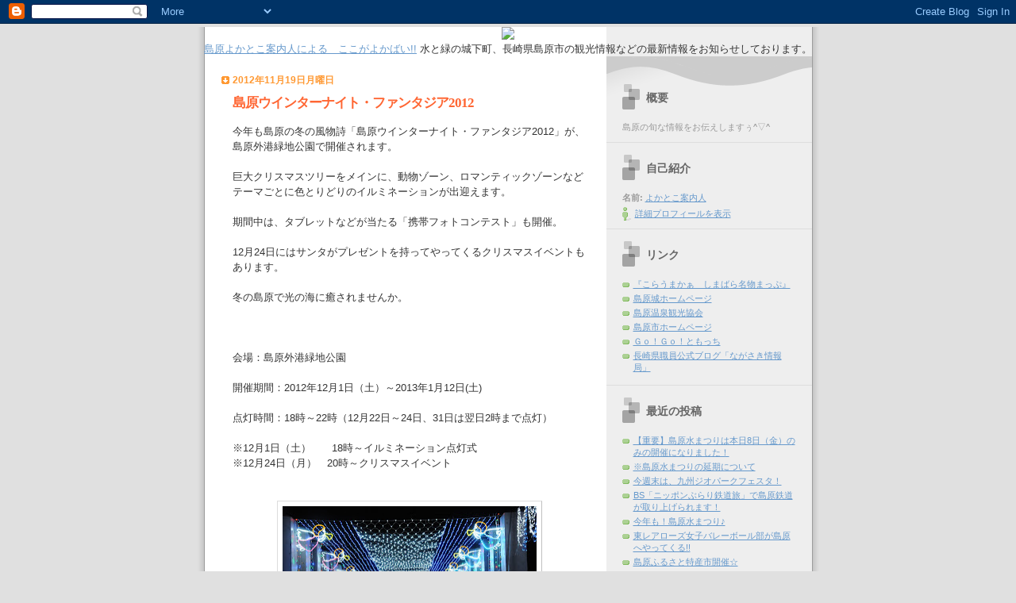

--- FILE ---
content_type: text/html; charset=UTF-8
request_url: https://yokatoko.blogspot.com/2012/11/
body_size: 9001
content:
<!DOCTYPE html PUBLIC "-//W3C//DTD XHTML 1.0 Strict//EN" "http://www.w3.org/TR/xhtml1/DTD/xhtml1-strict.dtd">

<html xmlns="http://www.w3.org/1999/xhtml" xml:lang="en" lang="en" dir="ltr">
<head>

  <script type="text/javascript">(function() { (function(){function b(g){this.t={};this.tick=function(h,m,f){var n=f!=void 0?f:(new Date).getTime();this.t[h]=[n,m];if(f==void 0)try{window.console.timeStamp("CSI/"+h)}catch(q){}};this.getStartTickTime=function(){return this.t.start[0]};this.tick("start",null,g)}var a;if(window.performance)var e=(a=window.performance.timing)&&a.responseStart;var p=e>0?new b(e):new b;window.jstiming={Timer:b,load:p};if(a){var c=a.navigationStart;c>0&&e>=c&&(window.jstiming.srt=e-c)}if(a){var d=window.jstiming.load;
c>0&&e>=c&&(d.tick("_wtsrt",void 0,c),d.tick("wtsrt_","_wtsrt",e),d.tick("tbsd_","wtsrt_"))}try{a=null,window.chrome&&window.chrome.csi&&(a=Math.floor(window.chrome.csi().pageT),d&&c>0&&(d.tick("_tbnd",void 0,window.chrome.csi().startE),d.tick("tbnd_","_tbnd",c))),a==null&&window.gtbExternal&&(a=window.gtbExternal.pageT()),a==null&&window.external&&(a=window.external.pageT,d&&c>0&&(d.tick("_tbnd",void 0,window.external.startE),d.tick("tbnd_","_tbnd",c))),a&&(window.jstiming.pt=a)}catch(g){}})();window.tickAboveFold=function(b){var a=0;if(b.offsetParent){do a+=b.offsetTop;while(b=b.offsetParent)}b=a;b<=750&&window.jstiming.load.tick("aft")};var k=!1;function l(){k||(k=!0,window.jstiming.load.tick("firstScrollTime"))}window.addEventListener?window.addEventListener("scroll",l,!1):window.attachEvent("onscroll",l);
 })();</script><script type="text/javascript">function a(){var b=window.location.href,c=b.split("?");switch(c.length){case 1:return b+"?m=1";case 2:return c[1].search("(^|&)m=")>=0?null:b+"&m=1";default:return null}}var d=navigator.userAgent;if(d.indexOf("Mobile")!=-1&&d.indexOf("WebKit")!=-1&&d.indexOf("iPad")==-1||d.indexOf("Opera Mini")!=-1||d.indexOf("IEMobile")!=-1){var e=a();e&&window.location.replace(e)};
</script><meta http-equiv="Content-Type" content="text/html; charset=UTF-8" />
<meta name="generator" content="Blogger" />
<link rel="icon" type="image/vnd.microsoft.icon" href="https://www.blogger.com/favicon.ico"/>
<link rel="alternate" type="application/atom+xml" title="島原よかとこ案内人による　ここがよかばい！！ - Atom" href="https://yokatoko.blogspot.com/feeds/posts/default" />
<link rel="alternate" type="application/rss+xml" title="島原よかとこ案内人による　ここがよかばい！！ - RSS" href="https://yokatoko.blogspot.com/feeds/posts/default?alt=rss" />
<link rel="service.post" type="application/atom+xml" title="島原よかとこ案内人による　ここがよかばい！！ - Atom" href="https://www.blogger.com/feeds/7212284736256495824/posts/default" />
<link rel="stylesheet" type="text/css" href="https://www.blogger.com/static/v1/v-css/1601750677-blog_controls.css"/>
<link rel="stylesheet" type="text/css" href="https://www.blogger.com/dyn-css/authorization.css?targetBlogID=7212284736256495824&zx=0aa46ac8-5eaa-401d-906a-3ccb41ce1d69"/>

  <script type="text/javascript" src="//www.r-stone.net/blogs/ishikawa/javascripts/webtoolkit.base64.js"></script>

  <title>島原よかとこ案内人による　ここがよかばい！！: 2012/11</title>

  <style type="text/css">

/* 
Blogger Template Style
Name:     TicTac
Author:   Dan Cederholm
URL:      www.simplebits.com
Date:     1 March 2004
*/

/* ---( page defaults )--- */

body {
  margin: 0;
  padding: 0;
  font-family: Verdana, sans-serif;
  font-size: small;
  text-align: center;
  color: #333;
  background: #e0e0e0;
  }

blockquote {
  margin: 0 0 0 30px;
  padding: 10px 0 0 20px;
  font-size: 88%;
  line-height: 1.5em;
  color: #666;
  background: url(//www.blogblog.com/tictac/quotes.gif) no-repeat top left;
  }

blockquote p {
  margin-top: 0;
  }

abbr, acronym {
  cursor: help;
  font-style: normal;
  border-bottom: 1px dotted;
  }

code {
  color: #f63;
  }

hr {
  display: none;
  }

img {
  border: none;
  }

/* unordered list style */

ul {
  list-style: none;
  margin: 0 0 20px 30px;
  padding: 0;
  }

li {
  list-style: none;
  padding-left: 14px;
  margin-bottom: 3px;
  background: url(//www.blogblog.com/tictac/tictac_orange.gif) no-repeat 0 6px;
  }

/* links */

a:link {
  color: #69c;
  }

a:visited {
  color: #666699;
  }

a:hover {
  color: #693;
  }

a:active {
  color: #cc3333;
  text-decoration: none;
  }

/* ---( layout structure )---*/

@media all {
  #wrap {
    width: 847px;
    margin: 0 auto;
    text-align: left;
    background: url(//www.blogblog.com/tictac/tile.gif) repeat-y;
    }

  #content {
    margin-left: 62px; /* to avoid the BMH */
    }

  #main-content {
    float: left;
    width: 460px;
    margin: 20px 0 0 0;
    padding: 0;
    line-height: 1.5em;
    }

  #sidebar {
    margin: 0 41px 0 547px;
    padding: 20px 0 0 0;
    font-size: 85%;
    line-height: 1.4em;
    color: #999;
    background: url(//www.blogblog.com/tictac/sidebar_bg.gif) no-repeat 0 0;
    }
  }
@media handheld {
  #wrap {
    width: 90%;
    background: none;
    }

  #content {
    margin:0 2% 0 2%;
    }

  #main-content {
    float: none;
    width: 100%;
    }

  #sidebar {
    margin: 0 2% 0 2%;
    }
  }


/* ---( header and site name )--- */

@media all {
  #blog-header {
    margin: 0;
    padding: 0;
    font-family: "Lucida Grande", "Trebuchet MS";
    background: #e0e0e0 url(//www.blogblog.com/tictac/top_div.gif) no-repeat top left;
    }

  #blog-header h1 {
    margin: 0;
    padding: 45px 60px 50px 160px;
    font-size: 200%;
    color: #fff;
    text-shadow: #81A75B 2px 2px 2px;
    background: url(//www.blogblog.com/tictac/top_h1.gif) no-repeat bottom left;
    }
  }
@media handheld {
  #blog-header {
    background: #99cc66;
    }

  #blog-header h1 {
    background: none;
    }
  }

#blog-header h1 a {
  text-decoration: none;
  color: #fff;
  }

#blog-header h1 a:hover {
  color: #eee;
  }

/* ---( main column )--- */

h2.date-header {
  margin-top: 0;
  padding-left: 14px;
  font-size: 90%;
  color: #f93;
  background: url(//www.blogblog.com/tictac/date_icon.gif) no-repeat 0 50%;
  }

h3.post-title {
  margin-top: 0;
  font-family: "Lucida Grande", "Trebuchet MS";
  font-size: 130%;
  letter-spacing: -1px;
  color: #f63;
  }

.post {
  margin: 0 0 1.5em 0;
  padding: 0 0 1.5em 14px;
  border-bottom: 1px solid #ddd;
  }

.post-footer {
  margin: 0;
  padding: 0 0 0 14px;
  font-size: 88%;
  color: #999;
  background: url(//www.blogblog.com/tictac/tictac_grey.gif) no-repeat 0 8px;
  }

.post img {
  padding: 6px;
  border-top: 1px solid #ddd;
  border-left: 1px solid #ddd;
  border-bottom: 1px solid #c0c0c0;
  border-right: 1px solid #c0c0c0;
  }

/* comment styles */

#comments {
  padding-top: 10px;
  font-size: 85%;
  line-height: 1.5em;
  color: #666;
  background: #eee url(//www.blogblog.com/tictac/comments_curve.gif) no-repeat top left;
  }

#comments h4 {
  margin: 20px 0 15px 0;
  padding: 8px 0 0 40px;
  font-family: "Lucida Grande", "Trebuchet MS";
  font-size: 130%;
  color: #666;
  background: url(//www.blogblog.com/tictac/bubbles.gif) no-repeat 10px 0;
  height: 29px !important; /* for most browsers */
  height /**/:37px; /* for IE5/Win */
  }
  
#comments ul {
  margin-left: 0;
  }

#comments li {
  background: none;
  padding-left: 0;
  }
  
.comment-body {
  padding: 0 10px 0 25px;
  background: url(//www.blogblog.com/tictac/tictac_orange.gif) no-repeat 10px 5px;
  }

.comment-body p {
  margin-bottom: 0;
  }

.comment-data {
  margin: 4px 0 0 0;
  padding: 0 10px 1em 60px;
  color: #999;
  border-bottom: 1px solid #ddd;
  background: url(//www.blogblog.com/tictac/comment_arrow.gif) no-repeat 44px 2px;
  }


.deleted-comment {
  font-style:italic;
  color:gray;
  }

.paging-control-container {
  float: right;
  margin: 0px 6px 0px 0px;
  font-size: 80%;
}
.unneeded-paging-control {
  visibility: hidden;
}

/* ---( sidebar )--- */

h2.sidebar-title {
  margin: 0 0 0 0;
  padding: 25px 0 0 50px;
  font-family: "Lucida Grande", "Trebuchet MS";
  font-size: 130%;
  color: #666;
  height: 32px;
  background: url(//www.blogblog.com/tictac/sidebar_icon.gif) no-repeat 20px 15px;
  height: 32px !important; /* for most browsers */
  height /**/:57px; /* for IE5/Win */
  }

#sidebar ul, #sidebar p {
  margin: 0;
  padding: 5px 20px 1em 20px;
  border-bottom: 1px solid #ddd;
  }

#sidebar li {
  background: url(//www.blogblog.com/tictac/tictac_green.gif) no-repeat 0 5px;
  }

/* profile block */

.profile-datablock {
  margin: 0;
  padding: 5px 20px 0 20px;
  }

.profile-datablock dd {
  margin: 0;
  padding: 0;
  }

.profile-img img {
  float: left;
  margin: 0 10px 0 0;
  padding: 4px;
  border-top: 1px solid #ddd;
  border-left: 1px solid #ddd;
  border-bottom: 1px solid #c0c0c0;
  border-right: 1px solid #c0c0c0;
  background: #fff;
  }

#sidebar p.profile-link {
  padding-left: 36px;
  background: url(//www.blogblog.com/tictac/profile.gif) no-repeat 20px 4px;
  }

p#powered-by, #sidebar p.profile-textblock {
  margin-top: 1em;
  border: none;
  }

/* ---( footer )--- */

.clear { /* to fix IE6 padding-top issue */
  clear: both;
  height: 0;
  }

@media all {
  #footer {
    margin: 0;
    padding: 0 0 9px 0;
    font-size: 85%;
    color: #ddd;
    background: url(//www.blogblog.com/tictac/bottom_sill.gif) no-repeat bottom left;
    }

  #footer p {
    margin: 0;
    padding: 20px 320px 20px 95px;
    background: url(//www.blogblog.com/tictac/bottom_sash.gif) no-repeat top left;
    }
  }
@media handheld {
  #footer {
    background: none;
    }

  #footer p {
    background: none;
    }
  }




/* Feeds
----------------------------------------------- */
#blogfeeds {
  }
#postfeeds {
  }
  </style>


<meta name='google-adsense-platform-account' content='ca-host-pub-1556223355139109'/>
<meta name='google-adsense-platform-domain' content='blogspot.com'/>
<!-- --><style type="text/css">@import url(//www.blogger.com/static/v1/v-css/navbar/3334278262-classic.css);
div.b-mobile {display:none;}
</style>

</head>

<body><script type="text/javascript">
    function setAttributeOnload(object, attribute, val) {
      if(window.addEventListener) {
        window.addEventListener('load',
          function(){ object[attribute] = val; }, false);
      } else {
        window.attachEvent('onload', function(){ object[attribute] = val; });
      }
    }
  </script>
<div id="navbar-iframe-container"></div>
<script type="text/javascript" src="https://apis.google.com/js/platform.js"></script>
<script type="text/javascript">
      gapi.load("gapi.iframes:gapi.iframes.style.bubble", function() {
        if (gapi.iframes && gapi.iframes.getContext) {
          gapi.iframes.getContext().openChild({
              url: 'https://www.blogger.com/navbar/7212284736256495824?origin\x3dhttps://yokatoko.blogspot.com',
              where: document.getElementById("navbar-iframe-container"),
              id: "navbar-iframe"
          });
        }
      });
    </script>

<div id="wrap"> <!-- #wrap - for centering -->

<!-- Blog Header -->
<div align="center">
<img src="https://lh3.googleusercontent.com/blogger_img_proxy/AEn0k_vf8ioG9w7X_GYYvBw3373M8HJYpYzhszMDpyQdgqR3rJOwkgiYR-Tyj6vR8tMWJGVhvoCwBfzluN1h4YA4SJM2_ebTjeioVpcfi4WsZzSP=s0-d"><br>
<a href="http://yokatoko.shimabara.jp/">島原よかとこ案内人による　ここがよかばい!!</a> 水と緑の城下町、長崎県島原市の観光情報などの最新情報をお知らせしております。
</div>


<div id="content"> <!-- #content wrapper -->

<!-- Begin #main-content -->
<div id="main-content">



    
  <h2 class="date-header">2012年11月19日月曜日</h2>
  
  
     
  <!-- Begin .post -->
  <div class="post"><a name="1241966120290529581"></a>
     
    
    <h3 class="post-title">
	 
	 島原ウインターナイト・ファンタジア2012
	 
    </h3>
    
     
    <div class="post-body">
    
      <p><div style="clear:both;"></div>今年も島原の冬の風物詩「島原ウインターナイト・ファンタジア2012」が、島原外港緑地公園で開催されます。<br />
<br />
巨大クリスマスツリーをメインに、動物ゾーン、ロマンティックゾーンなどテーマごとに色とりどりのイルミネーションが出迎えます。<br />
<br />
期間中は、タブレットなどが当たる「携帯フォトコンテスト」も開催。<br />
<br />
12月24日にはサンタがプレゼントを持ってやってくるクリスマスイベントもあります。<br />
<br />
冬の島原で光の海に癒されませんか。<br />
<br />
<br />
<br />
会場：島原外港緑地公園<br />
<br />
開催期間：2012年12月1日（土）～2013年1月12日(土) <br />
<br />
点灯時間：18時～22時（12月22日～24日、31日は翌日2時まで点灯）<br />
<br />
※12月1日（土）　　18時～イルミネーション点灯式<br />
※12月24日（月）　20時～クリスマスイベント<br />
<br />
<br />
<div class="separator" style="clear: both; text-align: center;">
<a href="https://blogger.googleusercontent.com/img/b/R29vZ2xl/AVvXsEjN-xe6tAtyFwAQSrcmuQXxqmC-Fzhy_cwLLD0hODmu7Z-FVDJ1NGUlPIjyIYpPKSueWlo-pOWQyu3VQdcI7DYepvc5dl9O4IaJowXf9JjCcQi2JAda3i88AtOE53rWSi-MdICMdv_r6mI/s1600/ABB_5467.JPG" imageanchor="1" style="margin-left: 1em; margin-right: 1em;"><img border="0" height="212" rea="true" src="https://blogger.googleusercontent.com/img/b/R29vZ2xl/AVvXsEjN-xe6tAtyFwAQSrcmuQXxqmC-Fzhy_cwLLD0hODmu7Z-FVDJ1NGUlPIjyIYpPKSueWlo-pOWQyu3VQdcI7DYepvc5dl9O4IaJowXf9JjCcQi2JAda3i88AtOE53rWSi-MdICMdv_r6mI/s320/ABB_5467.JPG" width="320" /></a></div>
<br />
<br />
<div class="separator" style="clear: both; text-align: center;">
<a href="https://blogger.googleusercontent.com/img/b/R29vZ2xl/AVvXsEiVe3asTYdofwG3TmX5MvnsUxNeMtIuvozLgt2BTZHBrSALzzGL50oNPnTQ3NztCn5jWjhL3auugD3ss_GwTOPV5Xp_IpylVJHklZQzOhX0f9FqmOZzWwdP0AaFsE-05w4oH5gDUudYOEg/s1600/ABC_0155.JPG" imageanchor="1" style="margin-left: 1em; margin-right: 1em;"><img border="0" height="212" rea="true" src="https://blogger.googleusercontent.com/img/b/R29vZ2xl/AVvXsEiVe3asTYdofwG3TmX5MvnsUxNeMtIuvozLgt2BTZHBrSALzzGL50oNPnTQ3NztCn5jWjhL3auugD3ss_GwTOPV5Xp_IpylVJHklZQzOhX0f9FqmOZzWwdP0AaFsE-05w4oH5gDUudYOEg/s320/ABC_0155.JPG" width="320" /></a></div>
　　　　　　　　　　　　　　　　　　　　　　　　　　　　　　　　　<br />
<div class="separator" style="border-bottom: medium none; border-left: medium none; border-right: medium none; border-top: medium none; clear: both; text-align: center;">
<br /></div>
<div style="clear:both; padding-bottom:0.25em"></div></p>
    
    </div>
    
    <p class="post-footer">よかとこ案内人 さんの投稿 投稿時: 
    <a class="post-footer-link" href="http://yokatoko.blogspot.com/2012/11/blog-post.html" title="permanent link"> 17:05 </a>
       |
         <a class="comment-link" href="https://yokatoko.blogspot.com/2012/11/blog-post.html#comment-form"location.href=https://yokatoko.blogspot.com/2012/11/blog-post.html#comment-form;><span style="text-transform:lowercase">0 件のコメント</span></a>
      
 <span class="item-control blog-admin pid-139982808"><a style="border:none;" href="https://www.blogger.com/post-edit.g?blogID=7212284736256495824&postID=1241966120290529581&from=pencil" title="投稿を編集"><img class="icon-action" alt="" src="https://resources.blogblog.com/img/icon18_edit_allbkg.gif" height="18" width="18"></a></span></p>
  
  </div>
  <!-- End .post -->
  
  
   <!-- Begin #comments -->
 
  <!-- End #comments -->



    
  <h2 class="date-header">2012年11月15日木曜日</h2>
  
  
     
  <!-- Begin .post -->
  <div class="post"><a name="1462688230585470026"></a>
     
    
     
    <div class="post-body">
    
      <p><div style="clear:both;"></div><span style="color: red;"><strong>観光・特産品PR年賀はがきを販売中!!!!!!!!!!!!!!!!!!!!!!!</strong></span><br />
<br />
<br />
今年も観光・特産品年賀はがきを販売してますよ～<br />
<br />
年賀状を送った人にも貰った人にも、両方に島原の特産品があたって超お得♡<br />
<br />
大好評につき、残りあとわずか!!　早めにお申し込みください。<br />
<br />
申込書はこちらから<br />
　→　<a href="http://www.city.shimabara.lg.jp/imgkiji/pub/detail.aspx?c_id=50&amp;type=top&amp;id=167">http://www.city.shimabara.lg.jp/imgkiji/pub/detail.aspx?c_id=50&amp;type=top&amp;id=167</a><br />
<br />
<br />
<div class="separator" style="clear: both; text-align: center;">
<a href="https://blogger.googleusercontent.com/img/b/R29vZ2xl/AVvXsEgfh7AeDaO0tQPsR20LPf4JFTRUnY2LJ4SR6iuPmyxuV24zZgPSgMDWtdFku84QHlCnmYBM2mJHqS0OcbObIWny_jXgkOo5Wy0JmOhl8mt_q0wBqvEMgNHLUYvmhBCRLYVb1XhwKBISr5E/s1600/PR%E5%B9%B4%E8%B3%80%E3%81%AF%E3%81%8C%E3%81%8D.jpg" imageanchor="1" style="margin-left: 1em; margin-right: 1em;"><img border="0" height="320" rea="true" src="https://blogger.googleusercontent.com/img/b/R29vZ2xl/AVvXsEgfh7AeDaO0tQPsR20LPf4JFTRUnY2LJ4SR6iuPmyxuV24zZgPSgMDWtdFku84QHlCnmYBM2mJHqS0OcbObIWny_jXgkOo5Wy0JmOhl8mt_q0wBqvEMgNHLUYvmhBCRLYVb1XhwKBISr5E/s320/PR%E5%B9%B4%E8%B3%80%E3%81%AF%E3%81%8C%E3%81%8D.jpg" width="216" /></a></div>
<div style="clear:both; padding-bottom:0.25em"></div></p>
    
    </div>
    
    <p class="post-footer">よかとこ案内人 さんの投稿 投稿時: 
    <a class="post-footer-link" href="http://yokatoko.blogspot.com/2012/11/pr-httpwww.html" title="permanent link"> 15:29 </a>
       |
         <a class="comment-link" href="https://yokatoko.blogspot.com/2012/11/pr-httpwww.html#comment-form"location.href=https://yokatoko.blogspot.com/2012/11/pr-httpwww.html#comment-form;><span style="text-transform:lowercase">0 件のコメント</span></a>
      
 <span class="item-control blog-admin pid-139982808"><a style="border:none;" href="https://www.blogger.com/post-edit.g?blogID=7212284736256495824&postID=1462688230585470026&from=pencil" title="投稿を編集"><img class="icon-action" alt="" src="https://resources.blogblog.com/img/icon18_edit_allbkg.gif" height="18" width="18"></a></span></p>
  
  </div>
  <!-- End .post -->
  
  
   <!-- Begin #comments -->
 
  <!-- End #comments -->



  <hr />
</div><!-- End #main-content -->
</div><!-- End #content -->



<!-- Begin #sidebar -->
<div id="sidebar">

  <h2 class="sidebar-title">概要</h2>
  
  <p>島原の旬な情報をお伝えしますぅ^▽^</p>
  
   <!-- Begin #profile-container -->
   
   <div id="profile-container"><h2 class="sidebar-title">自己紹介</h2>
<dl class="profile-datablock">
<dd class="profile-data"><strong>名前:</strong> <a rel="author" href="https://www.blogger.com/profile/09796620410589145894"> &#12424;&#12363;&#12392;&#12371;&#26696;&#20869;&#20154; </a></dd>
</dl>

<p class="profile-link"><a rel="author" href="https://www.blogger.com/profile/09796620410589145894">詳細プロフィールを表示</a></p></div>
   
     <!-- End #profile -->
    
        
  <h2 class="sidebar-title">リンク</h2>
    <ul>
         <li><a href="http://www.city.shimabara.lg.jp/common/UploadFileDsp.aspx?c_id=105&id=59&sub_id=10&flid=1932">『こらうまかぁ　しまばら名物まっぷ』</a></li>
    	<li><a href="http://shimabarajou.com/" target="_blank">島原城ホームページ</a></li>
    	<li><a href="http://www.shimabaraonsen.com/" target="_blank">島原温泉観光協会</a></li>
    	<li><a href="http://www.city.shimabara.lg.jp/" target="_blank">島原市ホームページ</a></li>
    	<li><a href="http://www.nagasaki-tabinet.com/tomocchi/" target="_blank">Ｇｏ！Ｇｏ！ともっち</a></li>
    	<li><a href="http://renkan.exblog.jp/" target="_blank">長崎県職員公式ブログ「ながさき情報局」</a></li>


  </ul>
  
  
  <h2 class="sidebar-title">最近の投稿</h2>
  
  <ul id="recently">
    
        <li><a href="http://yokatoko.blogspot.com/2014/08/8.html">&#12304;&#37325;&#35201;&#12305;&#23798;&#21407;&#27700;&#12414;&#12388;&#12426;&#12399;&#26412;&#26085;8&#26085;&#65288;&#37329;&#65289;&#12398;&#12415;&#12398;&#38283;&#20652;&#12395;&#12394;&#12426;&#12414;&#12375;&#12383;&#65281;</a></li>
     
        <li><a href="http://yokatoko.blogspot.com/2014/08/blog-post_1.html">&#8251;&#23798;&#21407;&#27700;&#12414;&#12388;&#12426;&#12398;&#24310;&#26399;&#12395;&#12388;&#12356;&#12390;</a></li>
     
        <li><a href="http://yokatoko.blogspot.com/2014/08/blog-post.html">&#20170;&#36913;&#26411;&#12399;&#12289;&#20061;&#24030;&#12472;&#12458;&#12497;&#12540;&#12463;&#12501;&#12455;&#12473;&#12479;&#65281;</a></li>
     
        <li><a href="http://yokatoko.blogspot.com/2014/07/bs.html">BS&#12300;&#12491;&#12483;&#12509;&#12531;&#12406;&#12425;&#12426;&#37444;&#36947;&#26053;&#12301;&#12391;&#23798;&#21407;&#37444;&#36947;&#12364;&#21462;&#12426;&#19978;&#12370;&#12425;&#12428;&#12414;&#12377;&#65281;</a></li>
     
        <li><a href="http://yokatoko.blogspot.com/2014/07/blog-post.html">&#20170;&#24180;&#12418;&#65281;&#23798;&#21407;&#27700;&#12414;&#12388;&#12426;&#9834;</a></li>
     
        <li><a href="http://yokatoko.blogspot.com/2014/06/blog-post_12.html">&#26481;&#12524;&#12450;&#12525;&#12540;&#12474;&#22899;&#23376;&#12496;&#12524;&#12540;&#12508;&#12540;&#12523;&#37096;&#12364;&#23798;&#21407;&#12408;&#12420;&#12387;&#12390;&#12367;&#12427;!!</a></li>
     
        <li><a href="http://yokatoko.blogspot.com/2014/06/blog-post_6.html">&#23798;&#21407;&#12405;&#12427;&#12373;&#12392;&#29305;&#29987;&#24066;&#38283;&#20652;&#9734;</a></li>
     
        <li><a href="http://yokatoko.blogspot.com/2014/06/blog-post.html">&#23798;&#37444;&#39640;&#36895;&#33337;&#12395;&#20055;&#12387;&#12390;&#12300;&#12362;&#12362;&#12416;&#12383;&times;&#23798;&#21407;&#12301;&#12395;&#20986;&#12363;&#12369;&#12424;&#12358;&#65281;</a></li>
     
        <li><a href="http://yokatoko.blogspot.com/2014/05/jr.html">&#20170;&#36913;&#22303;&#26332;&#26085;&#12395;JR&#20061;&#24030;&#12454;&#12457;&#12540;&#12461;&#12531;&#12464;&#12364;&#38283;&#20652;&#12373;&#12428;&#12414;&#12377;&#65342;&#65342;</a></li>
     
        <li><a href="http://yokatoko.blogspot.com/2014/05/blog-post.html">&#22823;&#29279;&#30000;&#24066;&#21205;&#29289;&#22290;&#12300;&#12405;&#12428;&#12354;&#12356;&#20986;&#24373;&#21205;&#29289;&#22290;&#12301;&#38283;&#20652;&#65281;</a></li>
     
  </ul>

<!--<div id="labelList"></div>
<script type="text/javascript">
function listLabels(root){
 var blogId = '7212284736256495824';
 var baseURL = 'http://yokatoko.blogspot.com/feeds/posts/default/-/';
 var baseHeading = "ラベルリスト";
 var isFTP = true;
 var llDiv = document.getElementById('labelList');
 var h2 = document.createElement('h2');
 h2.className = 'sidebar-title';
 var h2t = document.createTextNode(baseHeading);
 h2.appendChild(h2t);
 llDiv.appendChild(h2);
 var ul = document.createElement('ul');
 ul.id = 'label-list';
 var regBlogId = new RegExp(/blog-(\d+)/);
 var labelSort = new Array();
 for (var i in root.feed.entry) {
  var entry = root.feed.entry[i];
  if (regBlogId.test(entry.id['$t']) && blogId == entry.id['$t'].match(regBlogId)[1]) {
   for (var p in entry.category) {
 var category = entry.category[p];
 labelSort[labelSort.length] = category.term;
   }
   break;
  }
 }
 labelSort.sort();
 for (var r=0; r < labelSort.length; r++){
  var li = document.createElement('li');
  var a = document.createElement('a');
  var label = new String(labelSort[r]);
  var l = encodeURIComponent(label);
  if (isFTP) {
   if (label.indexOf('Blogger') >= 0) {
  l = l.replace(/%/g, '=');
   } else if (encodeURIComponent(label.replace(/[!-~\s]/g, '')).indexOf('%', 0) >= 0) {
  l = Base64.encode(new String(label));
  l = l.replace(/\//g, "__");
   }
  }
  a.href = baseURL + l +'.html';
  a.innerHTML = label + ' ';
  li.appendChild(a);
  ul.appendChild(li);
  abnk = document.createTextNode(' ');
  ul.appendChild(abnk);
 }
 llDiv.appendChild(ul);
}
</script>
<script type="text/javascript" src="http://www.blogger.com/feeds/09796620410589145894/blogs?alt=json-in-script&callback=listLabels" ></script>-->

  
  
  <h2 class="sidebar-title">アーカイブ ファイル</h2>
  
  <ul class="archive-list">
   	  
    	<li><a href="http://yokatoko.blogspot.com/2007/05/">2007/05</a></li>
	  
    	<li><a href="http://yokatoko.blogspot.com/2007/06/">2007/06</a></li>
	  
    	<li><a href="http://yokatoko.blogspot.com/2007/07/">2007/07</a></li>
	  
    	<li><a href="http://yokatoko.blogspot.com/2007/08/">2007/08</a></li>
	  
    	<li><a href="http://yokatoko.blogspot.com/2007/09/">2007/09</a></li>
	  
    	<li><a href="http://yokatoko.blogspot.com/2009/03/">2009/03</a></li>
	  
    	<li><a href="http://yokatoko.blogspot.com/2009/04/">2009/04</a></li>
	  
    	<li><a href="http://yokatoko.blogspot.com/2009/05/">2009/05</a></li>
	  
    	<li><a href="http://yokatoko.blogspot.com/2009/06/">2009/06</a></li>
	  
    	<li><a href="http://yokatoko.blogspot.com/2009/07/">2009/07</a></li>
	  
    	<li><a href="http://yokatoko.blogspot.com/2009/08/">2009/08</a></li>
	  
    	<li><a href="http://yokatoko.blogspot.com/2009/09/">2009/09</a></li>
	  
    	<li><a href="http://yokatoko.blogspot.com/2009/10/">2009/10</a></li>
	  
    	<li><a href="http://yokatoko.blogspot.com/2009/11/">2009/11</a></li>
	  
    	<li><a href="http://yokatoko.blogspot.com/2009/12/">2009/12</a></li>
	  
    	<li><a href="http://yokatoko.blogspot.com/2010/01/">2010/01</a></li>
	  
    	<li><a href="http://yokatoko.blogspot.com/2010/02/">2010/02</a></li>
	  
    	<li><a href="http://yokatoko.blogspot.com/2010/03/">2010/03</a></li>
	  
    	<li><a href="http://yokatoko.blogspot.com/2010/04/">2010/04</a></li>
	  
    	<li><a href="http://yokatoko.blogspot.com/2010/08/">2010/08</a></li>
	  
    	<li><a href="http://yokatoko.blogspot.com/2010/09/">2010/09</a></li>
	  
    	<li><a href="http://yokatoko.blogspot.com/2010/10/">2010/10</a></li>
	  
    	<li><a href="http://yokatoko.blogspot.com/2010/11/">2010/11</a></li>
	  
    	<li><a href="http://yokatoko.blogspot.com/2010/12/">2010/12</a></li>
	  
    	<li><a href="http://yokatoko.blogspot.com/2011/01/">2011/01</a></li>
	  
    	<li><a href="http://yokatoko.blogspot.com/2011/02/">2011/02</a></li>
	  
    	<li><a href="http://yokatoko.blogspot.com/2011/03/">2011/03</a></li>
	  
    	<li><a href="http://yokatoko.blogspot.com/2011/04/">2011/04</a></li>
	  
    	<li><a href="http://yokatoko.blogspot.com/2011/05/">2011/05</a></li>
	  
    	<li><a href="http://yokatoko.blogspot.com/2011/06/">2011/06</a></li>
	  
    	<li><a href="http://yokatoko.blogspot.com/2011/07/">2011/07</a></li>
	  
    	<li><a href="http://yokatoko.blogspot.com/2011/08/">2011/08</a></li>
	  
    	<li><a href="http://yokatoko.blogspot.com/2011/09/">2011/09</a></li>
	  
    	<li><a href="http://yokatoko.blogspot.com/2011/10/">2011/10</a></li>
	  
    	<li><a href="http://yokatoko.blogspot.com/2011/11/">2011/11</a></li>
	  
    	<li><a href="http://yokatoko.blogspot.com/2011/12/">2011/12</a></li>
	  
    	<li><a href="http://yokatoko.blogspot.com/2012/01/">2012/01</a></li>
	  
    	<li><a href="http://yokatoko.blogspot.com/2012/02/">2012/02</a></li>
	  
    	<li><a href="http://yokatoko.blogspot.com/2012/03/">2012/03</a></li>
	  
    	<li><a href="http://yokatoko.blogspot.com/2012/04/">2012/04</a></li>
	  
    	<li><a href="http://yokatoko.blogspot.com/2012/05/">2012/05</a></li>
	  
    	<li><a href="http://yokatoko.blogspot.com/2012/06/">2012/06</a></li>
	  
    	<li><a href="http://yokatoko.blogspot.com/2012/07/">2012/07</a></li>
	  
    	<li><a href="http://yokatoko.blogspot.com/2012/08/">2012/08</a></li>
	  
    	<li><a href="http://yokatoko.blogspot.com/2012/11/">2012/11</a></li>
	  
    	<li><a href="http://yokatoko.blogspot.com/2012/12/">2012/12</a></li>
	  
    	<li><a href="http://yokatoko.blogspot.com/2013/01/">2013/01</a></li>
	  
    	<li><a href="http://yokatoko.blogspot.com/2013/02/">2013/02</a></li>
	  
    	<li><a href="http://yokatoko.blogspot.com/2013/03/">2013/03</a></li>
	  
    	<li><a href="http://yokatoko.blogspot.com/2013/04/">2013/04</a></li>
	  
    	<li><a href="http://yokatoko.blogspot.com/2013/05/">2013/05</a></li>
	  
    	<li><a href="http://yokatoko.blogspot.com/2013/06/">2013/06</a></li>
	  
    	<li><a href="http://yokatoko.blogspot.com/2013/07/">2013/07</a></li>
	  
    	<li><a href="http://yokatoko.blogspot.com/2013/08/">2013/08</a></li>
	  
    	<li><a href="http://yokatoko.blogspot.com/2013/09/">2013/09</a></li>
	  
    	<li><a href="http://yokatoko.blogspot.com/2013/10/">2013/10</a></li>
	  
    	<li><a href="http://yokatoko.blogspot.com/2013/11/">2013/11</a></li>
	  
    	<li><a href="http://yokatoko.blogspot.com/2013/12/">2013/12</a></li>
	  
    	<li><a href="http://yokatoko.blogspot.com/2014/01/">2014/01</a></li>
	  
    	<li><a href="http://yokatoko.blogspot.com/2014/02/">2014/02</a></li>
	  
    	<li><a href="http://yokatoko.blogspot.com/2014/03/">2014/03</a></li>
	  
    	<li><a href="http://yokatoko.blogspot.com/2014/04/">2014/04</a></li>
	  
    	<li><a href="http://yokatoko.blogspot.com/2014/05/">2014/05</a></li>
	  
    	<li><a href="http://yokatoko.blogspot.com/2014/06/">2014/06</a></li>
	  
    	<li><a href="http://yokatoko.blogspot.com/2014/07/">2014/07</a></li>
	  
    	<li><a href="http://yokatoko.blogspot.com/2014/08/">2014/08</a></li>
	  
      <li><a href="http://yokatoko.blogspot.com/">最近の投稿</a></li>
  </ul>
  
  
  <!--<h2 class="sidebar-title">New</h2>
  
  <p>This is a paragraph of text in the sidebar.</p>
  -->
  
  <p id="powered-by"><a href="//www.blogger.com"><img src="https://lh3.googleusercontent.com/blogger_img_proxy/AEn0k_sCApfFdv5dWX5OuJONUX2mkoFSVByabDColXS8nMfqYcyEhQuWpaL3hgeNk92Sd2ACVnb6Uez_qJxbKu_PhttlcaXjt4YJKeKJgmG3x92s=s0-d" alt="Powered by Blogger"></a></p>
  <p id="blogfeeds">登録<br />コメント [<a target="_blank" href="https://yokatoko.blogspot.com/feeds/posts/default" type="application/atom+xml">Atom</a>]</p>


</div>
<!-- End #sidebar -->

<div class="clear">&nbsp;</div>

<div id="footer">
   <p><!-- If you'd like, you could place footer information here. -->Copyright (C) 2007-2009 yokatoko.shimabara.jp Some Rights Reserved.<br>島原市産業振興部観光・ジオパークグループ　　〒855-8555長崎県島原市上の町537</p>
</div>

</div> <!-- end #wrap -->

<!-- c(~) -->

<script type="text/javascript">
var gaJsHost = (("https:" == document.location.protocol) ? "https://ssl." : "http://www.");
document.write(unescape("%3Cscript src='" + gaJsHost + "google-analytics.com/ga.js' type='text/javascript'%3E%3C/script%3E"));
</script>
<script type="text/javascript">
try {
var pageTracker = _gat._getTracker("UA-8167726-1");
pageTracker._trackPageview();
} catch(err) {}</script>

</body>
</html>